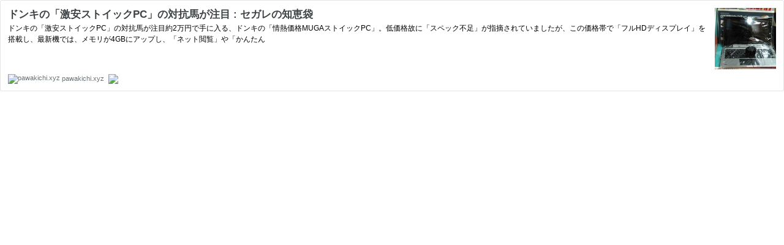

--- FILE ---
content_type: text/html; charset=utf-8
request_url: https://hatenablog-parts.com/embed?url=http://pawakichi.xyz/archives/15290588.html
body_size: 1482
content:
<!DOCTYPE html>
<html
  lang="ja"
  >

  <head>
    <meta charset="utf-8"/>
    <meta name="viewport" content="initial-scale=1.0"/>
    <meta name="googlebot" content="noindex,indexifembedded" />

    <title></title>

    
<script
  id="embed-gtm-data-layer-loader"
  data-data-layer-page-specific=""
>
(function() {
  function loadDataLayer(elem, attrName) {
    if (!elem) { return {}; }
    var json = elem.getAttribute(attrName);
    if (!json) { return {}; }
    return JSON.parse(json);
  }

  var globalVariables = loadDataLayer(
    document.documentElement,
    'data-data-layer'
  );
  var pageSpecificVariables = loadDataLayer(
    document.getElementById('embed-gtm-data-layer-loader'),
    'data-data-layer-page-specific'
  );

  var variables = [globalVariables, pageSpecificVariables];

  if (!window.dataLayer) {
    window.dataLayer = [];
  }

  for (var i = 0; i < variables.length; i++) {
    window.dataLayer.push(variables[i]);
  }
})();
</script>

<!-- Google Tag Manager -->
<script>(function(w,d,s,l,i){w[l]=w[l]||[];w[l].push({'gtm.start':
new Date().getTime(),event:'gtm.js'});var f=d.getElementsByTagName(s)[0],
j=d.createElement(s),dl=l!='dataLayer'?'&l='+l:'';j.async=true;j.src=
'https://www.googletagmanager.com/gtm.js?id='+i+dl;f.parentNode.insertBefore(j,f);
})(window,document,'script','dataLayer','GTM-P4CXTW');</script>
<!-- End Google Tag Manager -->











    
<link rel="stylesheet" type="text/css" href="https://cdn.blog.st-hatena.com/css/embed.css?version=290ad662750024ea17472b9c1b7e66"/>


    <script defer id="blogcard-js" src="https://cdn.blog.st-hatena.com/js/blogcard.js?version=290ad662750024ea17472b9c1b7e66"></script>
  </head>
  <body class="body-iframe page-embed hatena-web-card">

    <div class="embed-wrapper">
      <div class="embed-wrapper-inner">
        
        <div class="embed-content with-thumb">
          
          
            <div class="thumb-wrapper">
              <a href="http://pawakichi.xyz/archives/15290588.html" target="_blank" data-track-component="entry_image">
                <img src="https://cdn.image.st-hatena.com/image/square/5b45954b9322f1bcae67220fe008989b2cc337d7/backend=imagemagick;height=200;version=1;width=200/https%3A%2F%2Flivedoor.blogimg.jp%2Fpawakichi%2Fimgs%2F2%2F4%2F247c9a4e-s.jpg" class="thumb">
              </a>
            </div>
          
          <div class="entry-body">
            <h2 class="entry-title">
              <a href="http://pawakichi.xyz/archives/15290588.html" target="_blank" data-track-component="entry_title">ドンキの「激安ストイックPC」の対抗馬が注目 : セガレの知恵袋</a>
            </h2>
            <div class="entry-content">
              ドンキの「激安ストイックPC」の対抗馬が注目約2万円で手に入る、ドンキの「情熱価格MUGAストイックPC」。低価格故に「スペック不足」が指摘されていましたが、この価格帯で「フルHDディスプレイ」を搭載し、最新機では、メモリが4GBにアップし、「ネット閲覧」や「かんたん
            </div>
          </div>
        </div>
        <div class="embed-footer">
          
          <a href="http://pawakichi.xyz/archives/15290588.html" target="_blank" data-track-component="blog_domain"><img src="https://cdn-ak.favicon.st-hatena.com?url=http%3A%2F%2Fpawakichi.xyz%2Farchives%2F15290588.html" alt="pawakichi.xyz" title="pawakichi.xyz" class="favicon"> pawakichi.xyz</a>
          
          <img src="https://s.st-hatena.com/entry.count.image?uri=http%3A%2F%2Fpawakichi.xyz%2Farchives%2F15290588.html" alt="" class="star-count" />
          <a href="https://b.hatena.ne.jp/entry/pawakichi.xyz/archives/15290588.html" target="_blank" data-track-component="bookmark_count_image"><img src="https://b.hatena.ne.jp/entry/image/http://pawakichi.xyz/archives/15290588.html" class="bookmark-count"></a>
        </div>
      </div>
    </div>
  </body>
</html>
